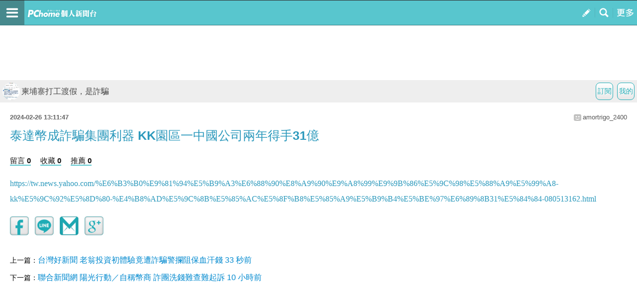

--- FILE ---
content_type: text/html; charset=utf-8
request_url: https://mypaper.m.pchome.com.tw/amortrigo_2400/post/1381761366
body_size: 11731
content:
<!doctype html>
<html class="sb-scroll-lock">
<head>
<!-- Google Tag Manager -->
<script>(function(w,d,s,l,i){w[l]=w[l]||[];w[l].push({'gtm.start':
new Date().getTime(),event:'gtm.js'});var f=d.getElementsByTagName(s)[0],
j=d.createElement(s),dl=l!='dataLayer'?'&l='+l:'';j.async=true;j.src=
'https://www.googletagmanager.com/gtm.js?id='+i+dl;f.parentNode.insertBefore(j,f);
})(window,document,'script','dataLayer','GTM-MN4SJZ4G');</script>
<!-- End Google Tag Manager -->

<script async src="https://pagead2.googlesyndication.com/pagead/js/adsbygoogle.js?client=ca-pub-1328697381140864" crossorigin="anonymous"></script>

<meta http-equiv="CACHE-CONTROL" content="NO-CACHE">
<meta http-equiv="PRAGMA" content="NO-CACHE">
<meta http-equiv="Content-Type" content="text/html; charset=utf-8">
<meta name="viewport" content="width=device-width, initial-scale=1.0, minimum-scale=1.0, maximum-scale=1.0, user-scalable=no">
<meta name="apple-mobile-web-app-capable" content="yes">
<meta name="description" content="操作簡單，最容易上手的部落格，擁有豐富多樣的精彩文章。在這兒不但可以盡情創造個人的專屬天地，體貼的互動機制還能幫你找到同好，享受與他人交流的樂趣。">
<link rel="canonical" href="https://mypaper.pchome.com.tw/amortrigo_2400/post/1381761366">
<link rel="alternate" href="https://mypaper.m.pchome.com.tw/amortrigo_2400/post/1381761366">
<meta name="description" content="泰達幣成詐騙集團利器 KK園區一中國公司兩年得手31億＠柬埔寨打工渡假，是詐騙">
<title>泰達幣成詐騙集團利器 KK園區一中國公司兩年得手31億＠柬埔寨打工渡假，是詐騙 - PChome Online 個人新聞台</title>
<link rel="apple-touch-icon" href="http://www.pchome.com.tw/favicon.ico">
<script type="text/javascript" src="/SW/js/touch.js"></script>
    <!-- news topbar, menuR, content css 開始 -->
<link rel="stylesheet" type="text/css" href="/css/menu_blog.css?v=20181225a">
<link rel="stylesheet" type="text/css" href="/css/mblog_2014.css?v=20210323">
    <!-- news topbar, menuR, container css 結束 -->
<!-- Mobile AD CSS-->
    <!-- jQuery -->
    <script language="javascript" src="/website/js/jquery-3.7.1.min.js"></script>
<!-- 怪怪的-->
<script type="text/javascript">jQuery.noConflict();</script>
<script language="javascript" src="/website/js/prototype.js"></script>
<script type="text/javascript" src="/website/js/sta_function_click.js"></script>
<script type="text/javascript" src="/js/all_func.js"></script>
<script type="text/javascript" src="https://cdn.jsdelivr.net/npm/lozad/dist/lozad.min.js"></script><script language="javascript" src="/website/js/func.js"></script>
<script language="javascript" src="https://apis.pchome.com.tw/js/overlay_ad.js"></script><script language="javascript" src="https://apis.pchome.com.tw/js/ctrl_ad.js"></script><script language="javascript" src="/website/js/station.js"></script>

<script>
var readmore_flag=false;
// for ttimes form JS 被寫死
// so 另闢 form 再把 form data 綁入 ttimes 的 add_form_data 區塊
jQuery( document ).ready(function( $ ) {

    $(document).ready(function() {
        $('a').on( "click", function() {
            if($(this).data('item') != undefined)
            {
                event_category = $(this).data('item');
            }else{
                event_category = 'a_tag_'. $(this).text();
            }

            // GTM 自訂事件
            dataLayer.push({
            event: "user_click",
            click_site: "/post.htm",
            click_label: event_category
            });
        });
    });


    send_js_pv({"web_url":"/amortrigo_2400","type":"ch_m_post"});

    // resize img
    load_imgs();

    var _ans=0;
    $('.comentform.replybotm').click(function(e){

        _ans=$(this).index();

        $( ".comentreply" ).animate({
            height: "show"
        }, 700, function() {
        });

        $(this).removeClass('replybotm');
    });

    $('.readmorebtn-4o button').click(function(e){
        _ans=$(this).index();
        readmore();
    });

    $('.reply').on('click', function(){
        readmore();
    });

    function readmore()
    {
        if(readmore_flag) return;

        $('.readreleasewp').addClass('opn');
        $('.readmorebtn-4o').addClass('rdmornone');

        $('.comentform.replybotm').show();
        readmore_flag=true;
    }

    // --- FB_BAR ---//
    $('.closeBtn').on('click', function(){
        Set_FB_Page_PR_Cookie();
        $('.footerPR_wrapper').hide();
    });

    $('.link-img-wrapper').on('click', function(){
        Set_FB_Page_PR_Cookie();
        $(this).attr("href","https://m.facebook.com/pcmypaper");
    });
    // --- FB_BAR  ---//
});

jQuery( document ).load(function(){

});


function Set_FB_Page_PR_Cookie(  )
{
    expire_days = 1; // 過期日期(天)
    var d = new Date();
    d.setTime(d.getTime() + (expire_days * 24 * 60 * 60 * 1000));
    var expires = "expires=" + d.toGMTString();
    document.cookie = "FB_Page_PR_Flag=1" + "; " + expires + ';path=/';
     //alert(document.cookie)
     //console.log(document.cookie);
}

function send_js_pv( json_arg )
{
    jQuery.ajax({
        type: "POST",
        data: {
            "type":json_arg.type,
            "web_url": json_arg.web_url
        },
        url: "/pv.php",
        success: function(msg){
            //console.log(msg);
        }
    });
}


function load_imgs(){
  var imgs = jQuery('.innertext').find("img");
  var embed = jQuery('.innertext').find("embed");

  var max_width = jQuery("body").width()-30;
  for (var i=0;i < embed.length;i++)
  {
    var w = embed[i].width;
    var h = embed[i].height;

    if (w > max_width){
      embed[i].width = max_width;
      embed[i].height = h*max_width/w;
    }
  }

  imgs.each(function( i )
  {
    var that = jQuery(this);
    that.removeAttr('height');
    that.removeAttr('width');

    var w = that.width();
    var h = that.height();

    var max_width = jQuery("body").width()-30;
    if(w > max_width)
    {
        // CSS maxWidth
        that.css("maxWidth", max_width + 'px');

        var new_height = h*max_width/w;
        that.css("height", new_height );
    }
  });
}
</script>
<script type="text/javascript" src="/fancybox/jquery.fancybox-1.3.4_patch.js"></script>
<link href="/fancybox/jquery.fancybox-1.3.4.css" rel="stylesheet" type="text/css" media="screen"/>
</head>
<body>
<!-- Google Tag Manager (noscript) -->
<noscript><iframe src="https://www.googletagmanager.com/ns.html?id=GTM-MN4SJZ4G"
height="0" width="0" style="display:none;visibility:hidden"></iframe></noscript>
<!-- End Google Tag Manager (noscript) --><div id="pop-adult18" href="/pop_adult18.htm"></div>
<div id='fb-root'></div>
<script src='https://connect.facebook.net/en_US/all.js'></script>

<!-- topbar 開始 -->
<!-- topbar 開始 -->
<div class="global_topbar_wrapper sb-slide">
    <!-- topbar 內容 開始 -->
        <ul class="m_topbar">
            <li style="float:left;" class="btn_menuleft sb-toggle-left"></li>
            <li style="float:left;" class="m_topbarlogo">
                <div>
                    <!--<a href="http://www.pchome.com.tw" class="ui-link"></a>-->
                    <a href="/s?stay=1" class="fun_click ui-link" data-tagname="mobile_11"></a>
                </div>
            </li>
            <li style="float:right;" class="btn_menuright sb-toggle-right"></li>
            <li style="float:right;" class="btn_searchmag fun_click" onclick="togglesearchbar()" data-tagname="mobile_13"></li>
            <li style="float:right;" class="btn_publisartbtn">
                <a href="/panel/content_add" class="fun_click ui-link fun_click" data-tagname="mobile_12"></a>
            </li>
        </ul>
        <script type="text/javascript">
            function scrollToTop() {
                //var $body = (window.opera) ? (document.compatMode == 'CSS1Compat' ? jQuery('html') : jQuery('#m_container')) : $('html, #m_container');
                //$body.animate({
                var body = (window.opera) ? (document.compatMode == 'CSS1Compat' ? jQuery('html') : jQuery('body')) : jQuery('html, body');
                body.animate({
                    scrollTop: 0
                }, 600);
                return false;
            }

            function set_node_display(node_json_propty) {
                var obj_node = node_json_propty.node;
                var obj_show_flag = node_json_propty.show_flag;

                if (node_json_propty.show_flag) {
                    obj_node.show();
                } else {
                    obj_node.hide();
                }

                return;
            }
            // jQuery(document).ready(function() {
            // });
        </script>
    <!-- topbar 內容 結束 -->
</div>
<!-- topbar 結束 -->
<!-- topbar 結束 -->
<!-- footer 開始 -->
<script async src="https://pagead2.googlesyndication.com/pagead/js/adsbygoogle.js?client=ca-pub-1328697381140864" crossorigin="anonymous"></script>
  <!-- foot 結束 -->

<!-- FB_page_PR 開始 -->
<!-- FB_page_PR 結束 -->

<!-- content 開始 -->
<div id="sb-site">
<div class="global_content_wrapper">

    <!-- content 內容 開始 -->
    <div id="m_container">
    <!-- searchbar start -->

    <!--搜尋輸入框開始-->
    <style>
        .contsearchbar{box-sizing:border-box;height:auto;background-color:#f3f3f3;border-bottom:1px solid #d2d2d2;}
        .contsearchbar *{box-sizing:border-box;}
        .contsearchbar input{margin:0;padding:0;border:none;outline:none;display:block;background-color:transparent}
        .contsearchbar button{margin:0;padding:0;border:none;outline:none;display:block;background-color:transparent}
        .contsearchbar .wrap-search{padding:12px;}
        .contsearchbar .wrap-search .box-search{display:flex;width:100%;height:45px;border:1px solid #c6c6c6;border-radius:0px;overflow:hidden;}
        .contsearchbar .wrap-search .box-search input{width:100%;height:100%;padding:7px 12px;font-size:15px;color:#4a4a4a;background-color:#fff;}
        .contsearchbar .wrap-search .box-search input::placeholder{color:#4a4a4a;}
        .contsearchbar .wrap-search .box-search button.search_icon{display:flex;align-items:center;justify-content:center;width:44px;height:100%;padding:0;background-color:#c4c4c4;cursor:pointer;}
        .contsearchbar .wrap-search .box-search button.search_icon:hover{background-color:#008ae0;}
        .contsearchbar .wrap-search .box-search button.search_icon i{display:block;width:44px;height:44px;background-size:36.363637%;background-repeat:no-repeat;background-position:center;}
        .contsearchbar .wrap-search .box-search button.search_icon i{background-image:url("data:image/svg+xml;charset=utf-8,%3Csvg xmlns='http://www.w3.org/2000/svg' viewBox='0 0 16 16' width='16' height='16'%3E%3Cpath fill='%23FFF' d='M14.5 13.3L11 9.7c1.7-2.4 1.4-5.8-.6-7.9C9.2.7 7.7 0 6.1 0 4 0 2 1.1.9 2.9c-1.2 2-1.2 4.5 0 6.5 1.1 1.8 3 2.9 5.1 2.9 1.3 0 2.5-.4 3.5-1.1l3.5 3.6c.2.2.5.2.7 0l.7-.7c.3-.3.3-.6.1-.8zm-8.4-3.1C5 10.2 4 9.8 3.2 9c-1.6-1.6-1.6-4.2 0-5.8 1.5-1.6 4-1.6 5.6-.1l.1.1c1.6 1.6 1.6 4.2 0 5.8-.8.8-1.8 1.2-2.8 1.2z'/%3E%3C/svg%3E");}
        .contsearchbar .wrap-search .box-info{display:flex;flex-direction:column;justify-content:space-between;font-size:12px;color:#6c6c6c;height:auto;}
        .contsearchbar .wrap-search .box-info span{display:flex;align-items:center;padding-top:8px;}
        .contsearchbar .wrap-search .box-info b{margin-right:5px;}
        .contsearchbar .wrap-search .box-info span a{display:inline-flex;align-items:center;padding-left:10px;color:inherit}
        .contsearchbar .wrap-search .box-info span a:before{content:"";border-left:1px solid #6c6c6c;height:13px;padding-left:10px}
        .contsearchbar .wrap-search .box-info span a:first-child:before{display:none}
        .contsearchbar .wrap-search .box-info span a.active{color:#53C0C8}
        .contsearchbar .wrap-search .box-info span a.active:after{content:"▼";}
    </style>
    <!-- 關掉預設的searchbar 將ID 挪到這邊 -->
    <div id="m_searchbar" class="contsearchbar" style="display:none">
        <div class="wrap-search">
            <!--search bar-->
            <form action="/search_mypaper/" method="POST">
                <div class="box-search">
                    <input value="" type="search" autocomplete="off" autocorrect="off" autocapitalize="off" required id="ssearch" name="keyword" placeholder="搜尋文章">
                    <button type="submit" name="submit" value="找文章" class="search_icon" id="ssubmit" data-key="list_search"><i></i></button>
                </div>
            </form>
            <!--quantity-->
            <div class="box-info" style="display:none">
            <span class="quantity">約有<b id="rs_total"></b>筆搜尋結果</span>
            <!--filter-->
            <span id="order_bar">排序依據：</span>
            </div>

        </div>
    </div>

    <script type="text/javascript">
    function togglesearchbar()
    {
        scrollToTop();
        if (jQuery("#m_searchbar").is(":hidden")) {
            jQuery("#m_searchbar").slideDown("fast");
        } else {
            jQuery("#m_searchbar").slideUp("fast");
        }
    }

    jQuery(document).ready(function() {
        // jQuery(".search_icon").click(function() {
        //     if (jQuery("#ssearch").val() == "") {
        //         if (confirm("是否前往文章搜尋?")) {
        //             location.href = "http://search.pchome.com.tw/";
        //         }
        //     } else {
        //         location.href = "http://search.m.pchome.com.tw/search.html?ac=&q=" + encodeURI(jQuery("#ssearch").val()) + "&ac=&ch=mypaper%2Cstation%2Cmypaperst";
        //     }
        // });

        jQuery("#ssearch").on("keyup", function() {
            if (event.keyCode == 13)
            {

            }
        //
        //    if (jQuery("#ssearch").val() == "") {
        //        if (confirm("是否前往找東西搜尋?")) {
        //            location.href = "http://search.m.pchome.com.tw/";
        //        }
        //    } else {
        //        location.href = "http://search.m.pchome.com.tw/search.html?ac=&q=" + encodeURI(jQuery("#ssearch").val()) + "&ac=&ch=mypaper%2Cstation%2Cmypaperst";
        //    }
        });

    });
</script>
<!--搜尋輸入框結束-->
        <!-- searchbar end -->

        <div id="MainSet">

        <center style="padding:3px">
        <script language="javascript">
        pad_width=300;
        pad_height=100;
        pad_customerId="PFBC20190424002";
        pad_positionId="PFBP201906270004C";
        </script>
        <script id="pcadscript" language="javascript" src="https://kdpic.pchome.com.tw/img/js/xpcadshow.js"></script>
        </center>
            <div id="cont" class="content">
            <!--cont topbar start-->
            
  <div class="bmtop">
  <ul class="sorcutbtn">
  <li><a href="/panel/station_add" data-ajax="false" class="fun_click" data-tagname="mobile_16"><b class="btnbgwtg">我的</b></a></li>
  <li><a href="https://member.pchome.com.tw/login.html?ref=http%3A%2F%2Fmypaper.m.pchome.com.tw%2Famortrigo_2400%2Fpost%2F1381761366"><b class="btnbgwtg">訂閱</b></a></li>  </ul>
  <h1 class="blgnam"><a href="/amortrigo_2400/" class="fun_click" data-tagname="mobile_14"><b class="blgpic"><img src="/show/station/amortrigo_2400/"></b>柬埔寨打工渡假，是詐騙</a></h1>  </div>
            <!--cont topbar end-->

<!-- CONTENT START -->
<!-- readreleasewp start -->
<div class="readreleasewp">
    <div class="intautr">
      <span>2024-02-26 13:11:47</span><a href="/amortrigo_2400/">amortrigo_2400</a><b></b>
    </div>
    <div class="innertext">
      <h1>泰達幣成詐騙集團利器 KK園區一中國公司兩年得手31億</h1>
        <div class="atctoolbx2">
            
            <a href="#to_reply" data-ajax="false" data-role="button" class="fun_click reply" data-tagname="mobile_18">留言 0</a>
            <a href="javascript:collect_add('amortrigo_2400','1381761366','','mobile');" data-ajax="false" data-role="button" class="fun_click" data-tagname="mobile_19">收藏 0</a>
            <a href="javascript:recommend_add('amortrigo_2400','1381761366','','mobile');" data-ajax="false" data-role="button" class="fun_click" data-tagname="mobile_20">推薦 0</a>
            </div>
      <div class="plg">
          <p><span style="font-family: verdana; font-size: 12pt;"><a href="https://tw.news.yahoo.com/%E6%B3%B0%E9%81%94%E5%B9%A3%E6%88%90%E8%A9%90%E9%A8%99%E9%9B%86%E5%9C%98%E5%88%A9%E5%99%A8-kk%E5%9C%92%E5%8D%80-%E4%B8%AD%E5%9C%8B%E5%85%AC%E5%8F%B8%E5%85%A9%E5%B9%B4%E5%BE%97%E6%89%8B31%E5%84%84-080513162.html">https://tw.news.yahoo.com/%E6%B3%B0%E9%81%94%E5%B9%A3%E6%88%90%E8%A9%90%E9%A8%99%E9%9B%86%E5%9C%98%E5%88%A9%E5%99%A8-kk%E5%9C%92%E5%8D%80-%E4%B8%AD%E5%9C%8B%E5%85%AC%E5%8F%B8%E5%85%A9%E5%B9%B4%E5%BE%97%E6%89%8B31%E5%84%84-080513162.html</a></span></p></div>

</div>

<ul class="sharebtnarea">
    <li><a href="javascript:void(0)"><span class="kazabtn"></span></a></li>
    <li><a href="javascript:void(0)"><span class="fasbukbtn"></span></a></li>
    <li><a href="javascript:void(0)"><span class="linebtn"></span></a></li>
    <li><a href="javascript:void(0)"><span class="emailbtn"></span></a></li>
    <li><a href="javascript:void(0)"><span class="gugplsbtn"></span></a></li>
</ul>
<script>

var article_arg = {"title":"\u6cf0\u9054\u5e63\u6210\u8a50\u9a19\u96c6\u5718\u5229\u5668 KK\u5712\u5340\u4e00\u4e2d\u570b\u516c\u53f8\u5169\u5e74\u5f97\u624b31\u5104 - PChome Online \u500b\u4eba\u65b0\u805e\u53f0","img":false,"link":"http:\/\/mypaper.m.pchome.com.tw\/amortrigo_2400\/post\/1381761366","desc":"https:\/\/tw.news.yahoo.com\/%E6%B3%B0%E9%81%94%E5%B9%A3%E6%88%90%E8%A9%90%E9%A8%99%E9%9B%86%E5%9C%98%E5%88%A9%E5%99%A8-kk%..."};


var fb_feed = function(article_arg){
    FB.ui({
        method: 'feed',
        name: article_arg.title +' - PChome Online 個人新聞台',
        link: article_arg.link,
        picture: article_arg.img,
        caption: article_arg.link,
        description: article_arg.desc
    }, function(response){
        if(response && response.post_id){
            //alert('Post was published.');
        }else{
            //alert('Post was not published.');
        }
    })
};
var email_feed = function(article_arg){
    window.location.href = 'mailto:?subject='+ encodeURIComponent(article_arg.title) +'&body='+encodeURIComponent(article_arg.link);
};
var gplus_feed = function(article_arg){
    window.open('https://plus.google.com/share?url='+ encodeURIComponent(article_arg.link), '', 'menubar=no,toolbar=no,resizable=yes,scrollbars=yes,height=490,width=490');
};
var line_feed = function(article_arg){
    window.open('http://line.naver.jp/R/msg/text/?'+ encodeURIComponent(article_arg.title) +' '+ encodeURIComponent(article_arg.link), '', 'menubar=no,toolbar=no,resizable=yes,scrollbars=yes,height=80,width=1120');
};
var kaza_feed = function(article_arg){
    //var e = document.createElement('script');
    //e.setAttribute('type', 'text/javascript');
    //e.setAttribute('charset', 'UTF-8');
    //e.setAttribute('id', 'kait_script');
    //e.setAttribute('src', 'http://kaza.pchome.com.tw/js/kait.js?r='+Math.random()*99999999);
    //document.body.appendChild(e);
    window.open('http://kaza.pchome.com.tw/post_url.htm?img='+ (article_arg.img ? encodeURIComponent(article_arg.img) : 'http://mypaper.pchome.com.tw/show/article/logo') +'&ref_url='+ encodeURIComponent(article_arg.link), '', 'menubar=no,toolbar=no,resizable=yes,scrollbars=yes,height=340,width=620');
};

var recomd_feed = function(article_arg){

};
var shareFB = {
    'kazabtn' : kaza_feed,
    'fasbukbtn'   : fb_feed,
    'linebtn' : line_feed,
    'emailbtn': email_feed,
    'gugplsbtn': gplus_feed,
    'recomdbtn': recomd_feed
};

var article_id =1381761366;

    jQuery("#pop-adult18").fancybox({
        'showCloseButton'   : false,
        'autoDimensions'    : true,
        'hideOnOverlayClick': false,
        'overlayOpacity'    : 0.99,
        'padding'           : 0,
        'margin'            : 0,
        'overlayColor'      : '#000000',
    });

jQuery( document ).ready(function( $ ) {

FB.init({
appId : "768141693221775",
xfbml : true,
version : 'v2.0'
});


    if( jQuery('.plg').has("img").length <1 ){
      jQuery('.kazabtn').hide();

    }

    jQuery('ul.sharebtnarea li span').on('click', function(){

//        //cpv_type = $(this).data('key');
//        //jQuery.ajax({
//        //    type: 'POST',
//        //    data: {'type': cpv_type},
//        //    url: '/m/pv.php',
//        //    success: function(msg){}
//        //});
//        shareFB[$(this).attr('class')](article_arg);
//

        shareFB[$(this).attr('class')](article_arg);
    });


    jQuery(':input').on('focus', function(){
      jQuery(".ftrpage").hide();
    });

    jQuery(':input').on('blur', function(){
      jQuery(".ftrpage").show();
    });

    ////// 站長回應 Start
    jQuery('.edrpybtn').on('click', function(){
      var this_rid = jQuery(this).attr("data-rid");
      //class="edrpybtn" data-rid="'. $rv['rid'] .'"
      jQuery('#' + this_rid).show();
    });

    jQuery('.delbtn').on('click', function(){
      var this_rid = jQuery(this).attr("data-rid");
      //class="edrpybtn" data-rid="'. $rv['rid'] .'"
      jQuery('#' + this_rid).hide();
    });

    jQuery('.submitbtn').on('click', function(){

      var this_obj = jQuery(this);
      var this_rid = this_obj.attr("data-rid");
      var s_content= jQuery('#s_content_' + this_rid).val();

      // 回應內容長度
      if (s_content.length > 2000){
          alert('內容請在2000個字以內，目前' + s_content.length + '個字');
          jQuery('#s_content_' + this_rid).focus();
          return false;
      }

      jQuery("#tt3_time").val(Date.now());
      jQuery("#tt3_rid").val(this_obj.attr("data-rid"));
      jQuery("#tt3_rsid").val(this_obj.attr("data-rsid"));
      jQuery("#tt3_s_content").val(s_content);

      jQuery("#tt3").attr('action', '/website/station/action/reply_reply.php');

      jQuery("#tt3").submit();

    });
    ////// 站長回應 End
});
</script>

<div class="atc_prenext">
    <p>上一篇：<a href="/amortrigo_2400/post/1381761365">台灣好新聞 老翁投資初體驗竟遭詐騙警攔阻保血汗錢 33 秒前</a></p>    <p>下一篇：<a href="/amortrigo_2400/post/1381761381">聯合新聞網 陽光行動／自稱幣商 詐團洗錢難查難起訴 10 小時前</a></p></div>


<!--PChome聯播網 AD300100 START-->
<center class="pcadcenterbx adm_displaynone">
<script language="javascript">
pad_width=300;
pad_height=100;
pad_customerId="PFBC20190424002";
pad_positionId="PFBP201906270004C";
</script>
<script id="pcadscript" language="javascript" src="https://kdpic.pchome.com.tw/img/js/xpcadshow.js"></script>
</center>
<!--PChome聯播網 AD300100 END-->

<!--留言 replybx start-->
<form name="ttimes" id="ttimes" method="post">
    <a name="to_reply" id="#to_reply"></a>
    <input type="hidden" id="email" name="email" value="" />
    <input type="hidden" id="url" name="url" value="" />
    <input type="hidden" name="mypaper_id" id="mypaper_id" value="amortrigo_2400">
    <input type="hidden" name="mypaper_sid" id="mypaper_sid" value="">
    <input type="hidden" id="aid" name="aid" value="1381761366" />
    <input type="hidden" name="from_side" id="from_side" value="station" />
    <input type="hidden" name="single_aid" id="single_aid" value="1381761366">

            <div class="comentform replybotm" style="display:none"><b>我要回應</b></div>
        
<div class="comentreply" id="replybx" style="display:none">

                                <!-- 我要回應 -->
                                <div class="comentform"><input id="nickname" name="nickname"  type="text" value=""  class="replyname" placeholder="請輸入暱稱"></div>
                                <div class="comentform"><textarea class="replytxt" name="s_content" id="s_content"></textarea></div>
                                
                                    <div class="comentform">
                                    <b>悄悄話:</b>
                                    <input type="radio" name="reply_status" value="1" checked="checked">否
                                    <input type="radio" name="reply_status" value="0">是 (若未登入"個人新聞台帳號"則看不到回覆唷!)
                                    </div>
                                    <!-- 我要回應 -->
                              <div id="comments-form">
                                <center>
                                  <div id="Gcode_Space">

                                  <input type="hidden" name="Auth_Code" id="Auth_Code" value="">
<input type="hidden" name="authRandcode" id="authRandcode" value="4QKVysvZwtmH5hseeeZudw=="/>
<input type="hidden" name="authAddr" id="authAddr" value="34.80.86.46" />
<table border="0" cellpadding="0" cellspacing="0">
<tr bgcolor="#FFFFFF">
<tr><td valign="top" nowrap="nowrap"><span class="t13">請輸入圖片中算式的結果(可能為0)&nbsp;</span>
<input type="text" name="authRandnum" id="authRandnum" size="20" /></td></tr>
</table><table>
<tr><td></td></tr>
<tr>
<td align="center" colspan="6">
<img src="https://gcode.pchome.com.tw/gs/image?rand=J7t2kMUwiX4NbH9Jrc3vdg%3D%3D" />
</td>
</tr>
</table>

                                  </div>
                                </center>
                              </div>

                              <a class="replysubmit" onClick="javascript:reset_gcode('Gcode_Space')">換驗證碼</a>
                              <a class="replysubmit" id="set_reply" name="confirm" onclick="javascript:reply();">我要回應</a>
                        </div>
</form>
<!--留言 replybx end-->
                <!-- loop start -->
                                <!-- loop end -->

    <div class="listlast">
    </div>

<!-- 展開文章 btn START -->
<div class="readmorebtn-4o">
    <button>繼續閱讀 <b></b></button>
</div>
<!-- 展開文章 btn END -->
</div><!--readreleasewp END-->



<form name="tt3" id="tt3" method="post">
    <input type="hidden" name="mypaper_id" id="mypaper_id" value="amortrigo_2400">
    <input type="hidden" name="mypaper_sid" id="mypaper_sid" value="">
    <input type="hidden" id="aid" name="aid" value="1381761366" />

<input type="hidden" name="time" id="tt3_time" value="">
<input type="hidden" name="rid" id="tt3_rid" value="">
<input type="hidden" name="rsid" id="tt3_rsid" value="">
<input type="hidden" name="s_content" id="tt3_s_content" value="">
<input type="hidden" name="page_type" id="page_type" value="">
</form>

<!--文章推薦 START-->
<div class="artcommd">
<h3 class="tittxt">你可能感興趣的文章</h3>


<div class="atcblk">
    <a href="/amortrigo_2400/post/1382295278" class="ui-link">

    <h2>台灣旅客阿布達比機場遭武裝警察帶走 外交部：釐清案情提供協助</h2>
    <p>https://tw.news.yahoo.com/%E5%8F%B0%E7%81%A3%E6%97%85%E5%AE%A2%E9%98%BF%E5%B8%83%E9%81%94%E6%AF%94%E6%A9%9F%E5%A0%B4%E9%81%A</p>
    <b class="date_gray">19 小時前</b>
    </a>
</div>
        
<div class="atcblk">
    <a href="/chris1953/post/1382295627" class="ui-link">

    <h2>是寄語白雲 也是離情 2025-02-09</h2>
    <p>


是寄語白雲 也是離情 2025-02-09https://chrischao421953.pixnet.net/blog/post/577451348

</p>
    <b class="date_gray">2 小時前</b>
    </a>
</div>
        
<div class="atcblk">
    <a href="/bearroom06/post/1382295314" class="ui-link">
<div class="picar"><b class="tbcl"><img src="/show/portal/sw_S1382295314"></b></div>
    <h2>….</h2>
    <p>  &nbsp;
⋯⋯
。

前天登不了這兒的後台是寫日記。
這是我第三次遇到這樣的狀況。
後來有回報這兒的客服，但我好像給錯mail。</p>
    <b class="date_gray">18 小時前</b>
    </a>
</div>
        
<div class="atcblk">
    <a href="/amortrigo_2400/post/1382295306" class="ui-link">
<div class="picar"><b class="tbcl"><img src="/show/portal/sw_S1382295306"></b></div>
    <h2>堅決不認錯！柬埔寨太子集團再發聲明　稱美國：為沒收財產找理由</h2>
    <p>
https://www.nownews.com/news/6754038?utm_source=NaturalLink&amp;utm_medium=Yahoo&amp;utm_campaign=20251126</p>
    <b class="date_gray">18 小時前</b>
    </a>
</div>
        
<div class="atcblk">
    <a href="/bu9650/post/1382295340" class="ui-link">

    <h2>2025.4.3，第77尊、第78尊素食神「雙禔大帝」、「雙王大帝」降臨寶島台灣（68）</h2>
    <p>2025.4.3，第77尊、第78尊素食神「雙禔大帝」、「雙王大帝」降臨寶島台灣（68）
























</p>
    <b class="date_gray">16 小時前</b>
    </a>
</div>
        </div>
<!--文章推薦 END-->



<!-- CONTENT END -->
        </div>
        </div>
    </div>
    <!-- content 內容 結束 -->
</div><!-- global_content_wrapper-->
</div><!-- id=sb-site-->
<!-- content 結束 -->


<!-- slide 左右選單開始 -->
<script type="text/javascript">

    (function ($) {
        $(document).ready(function(){
            jQuery('#s_in1_1,#s_out').hide();
            var you = getCookie('id_pchome');
            var stock_id = getCookie('stock_id');
            if (you){
                //$('.global_menuL_usrid').append(you);
                //$('.user_id').append(you);
                jQuery('#s_out').show();
            }
            else if(stock_id){
                //$('.global_menuL_usrid').append(stock_id);
                //$('.user_id').append(you);
                jQuery('#s_out').show();
            }else{
                jQuery('#s_in1_1').show();
            }
        });
    })(jQuery);


    function getCookie(c_name){
        var i, x, y,
        ARRcookies = document.cookie.split(";");
        for (i = 0; i < ARRcookies.length; i++) {
            x = ARRcookies[i].substr(0,ARRcookies[i].indexOf("="));
            y = ARRcookies[i].substr(ARRcookies[i].indexOf("=")+1);
            x = x.replace(/^\s+|\s+$/g,"");
            if (x == c_name) return unescape(y);
        }
    }
</script>
<!-- NEW -->
    <!--左選單 開始-->
    <div class="sb-slidebar sb-left sb-momentum-scrolling">
        <!--左選單內容開始-->
        <link rel="stylesheet" href="https://fonts.googleapis.com/earlyaccess/notosanstc.css">
        <link rel="stylesheet" href="https://apis.pchome.com.tw/apps/swMenuV1.0/htdocs/public/css/style.min.css">
        <div class="menupage">
            <!-- 目錄按鈕 -->
            <div class="menu-box btn txt-table" id="s_in1_1" style="display:none">
                <a class="txt-cell" href="https://member.pchome.com.tw/login.html?ref=http%3A%2F%2Fmypaper.m.pchome.com.tw%2Famortrigo_2400%2Fpost%2F1381761366">登入</a>
                <a class="txt-cell" href="https://member.pchome.com.tw/apply.html"><span>註冊</span></a>
            </div>
            <!-- 目錄連結 -->
            <div class="menu-box list txt-table txt-left p-lr20 p-t20">
                <div class="txt-cell txt-top b-b1 p-b40">
                    <span><a href="https://www.m.pchome.com.tw/">PChome首頁</a></span>
                    <span><a href="https://shopping.pchome.com.tw">線上購物</a></span>
                    <span><a href="https://24h.m.pchome.com.tw">24h購物</a></span>
                    <span><a href="https://24h.pchome.com.tw/books/">書店</a></span>
                    <span><a href="http://www.ruten.com.tw/">露天拍賣</a></span>
                    <span><a href="https://www.pchomeec.tw/sites/overseasgoods">比比昂代購</a></span>
                </div>
                <div class="txt-cell txt-top b-b1 p-b40 p-l20">
                <span><a href="http://news.pchome.com.tw/">新聞</a> / <a href="http://news.pchome.com.tw/weather/">氣象</a></span>
                    <span><a href="https://pchome.megatime.com.tw/">股市</a></span>
                    <span><a href="http://mypaper.pchome.com.tw/">個人新聞台</a></span>
                    <span><a href="http://show.pchome.com.tw/">廣告刊登</a></span>
                    <span><a href="http://show.pchome.com.tw/pfb/index.html">加入聯播網</a></span>
                    <span><a href="https://global.pchome.com.tw">全球購物</a></span>
                </div>
            </div>
            <div class="menu-box list txt-table txt-left p-lr20 p-t20">
                <div class="txt-cell txt-top b-b1 p-b40">
                    <span><a href="http://www.rakuya.com.tw/">買賣租屋</a></span>
                    <span><a href="https://www.pchomepay.com.tw/">支付連</a></span>
                    <span><a href="https://www.interpay.com.tw/">國際連</a></span>
                    <span><a href="https://www.piapp.com.tw">Pi 拍錢包</a></span>
                    <span><a href="https://pchometravel.com/">旅遊</a></span>
                    <span><a href="http://faq.pchome.com.tw/service/user_reply.html?c_nickname=member">服務中心</a></span>
                </div>
                <div class="txt-cell txt-top b-b1 p-b40 p-l20">
                    <span><a href="http://car.pchome.com.tw/">買車</a></span>
                    <span><a href="http://travel.pchome.com.tw/">旅行團</a></span>
                    <span><a href="http://car.pchome.com.tw/active/2020tmnewa/hrv/?utm_source=index&utm_medium=index_menubar">汽車險推薦</a></span>
                    <span><a href="https://apis.pchome.com.tw/mj/">線上麻將</a></span>
                    <span><a href="http://news.pchome.com.tw/magazine/">雜誌</a></span>
                    <span><a href="http://news.pchome.com.tw/constellation.php?mode=sign&type=day&sign_id=1">星座命理</a></span>
                    <span><a href="http://member.pchome.com.tw/">會員中心</a></span>
                </div>
            </div>
            <div class="menu-box list txt-table txt-left p-lr20 p-t20">
                <div class="txt-cell txt-top b-b1 p-b40">
                    <span><a href="http://sms.pchome.com.tw/">一元簡訊</a></span>
                    <span><a href="http://live.pchome.com.tw/">直播達人</a></span>
                    <span><a href="https://pchome-ssl.cloudmax.com.tw/">數位憑證</a></span>
                    <span><a href="http://office-sms.pchome.com.tw/index.html">企業簡訊</a></span>
                </div>
                <div class="txt-cell txt-top b-b1 p-b40 p-l20">
                    <span><a href="http://myname.pchome.com.tw/">買網址</a></span>
                    <span><a href="http://webhosting.pchome.com.tw/">虛擬主機</a></span>
                    <span><a href="http://webhosting.pchome.com.tw/activity/officemail/index.html">企業郵件</a></span>
                </div>
            </div>
            <div class="menu-box list txt-table txt-left p-lr20 p-t20"  id="s_out" style="display:none">
                <div class="txt-cell txt-top p-b40">
                    <span><a class="txt-cell" href="https://member.pchome.com.tw/logout.html?ref=http%3A%2F%2Fmypaper.pchome.com.tw%2F">登出</a></span>
                </div>
                <div class="txt-cell txt-top p-b40 p-l20">
                </div>
            </div>
            <!-- 頁尾 -->
            <div class="wrap footer">
                <!-- 版權宣告 -->
                <div class="copyright-box txt-center b-t1">
                    <div class="copyright-logo">
                        <a class="txt-inlineblock" data-icon="PChome" href="https://www.pchome.com.tw" target="_blank"></a>
                    </div>
                                        <div class="copyright-link">
                        <a href="http://show.pchome.com.tw/">廣告刊登</a>
                        <a href="http://faq.pchome.com.tw/faq_solution.html?q_id=16&c_nickname=member&f_id=4">隱私權聲明</a>
                    </div>
                    <div class="copyright-link">
                        <a href="https://cpc.ey.gov.tw/">消費者保護</a>
                        <a href="http://member.pchome.com.tw/child.html">兒童網路安全</a>
                    </div>
                    <div class="copyright-link">
                        <a href="https://corp.pchome.tw/">About PChome</a>
                        <a href="https://corp.pchome.tw/investor-relations/contact/">投資人聯絡</a>
                        <a href="https://corp.pchome.tw/hire">徵才</a>
                    </div>
                    <div class="copyright-text b-t1"><a href="https://www.pchome.com.tw/copyright.html">著作權保護</a>｜網路家庭版權所有、轉載必究<span> ‧Copyright PChome Online </span><p>PChome Online and PChome are trademarks of PChome Online Inc.</p></div>
                </div>
            </div>
        </div>
        <!--左選單內容結束-->
    </div>
    <!--左選單 結束-->

<!-- trigger 開始-->
<script type="text/javascript">
(function($) {
    $(document).ready(function() {
        $.slidebars({
            scrollLock: true
        });
    });
}) (jQuery);
</script>
<!-- trigger 結束-->
<link href="https://apis.pchome.com.tw/apps/swMenuV1.0/htdocs/mypaper/global/global_frame.css?t=20160816144836" rel="stylesheet" type="text/css">
<link href="https://apis.pchome.com.tw/apps/swMenuV1.0/htdocs/mypaper/global/global_menuL.css?t=20170406110000" rel="stylesheet" type="text/css">
<link href="https://apis.pchome.com.tw/apps/swMenuV1.0/htdocs/mypaper/global/global_reset.css?t=20160114103954" rel="stylesheet" type="text/css">
<link href="https://apis.pchome.com.tw/apps/swMenuV1.0/htdocs/mypaper/slidebars/slidebars.css?t=20160302111614" rel="stylesheet" type="text/css">
<script language="javascript" src="https://apis.pchome.com.tw/apps/swMenuV1.0/htdocs/mypaper/slidebars/slidebars.js?t=20150507172557"></script>
<!--右選單 開始-->
<div class="sb-slidebar sb-right sb-momentum-scrolling">
    <!--右選單內容開始-->
    <div class="stock_menuR_wrapper">
        <div class="menu_style m_slidemenu">
            <ul>
                <li class="m_category blgchanl"><span><b></b>個人新聞台</span></li>
                <li><a href="/panel/content_add" data-ajax="false" class="ui-link"><em class="pubart"><i class="icon-pen"></i>快速發文</em></a></li>

                <li><a href="https://mypaper.m.pchome.com.tw/s/0" data-ajax="false" class="ui-link">最新文章</a></li>
                <li><a href="https://mypaper.m.pchome.com.tw/s/1" data-ajax="false" class="ui-link">心情雜記</a></li>
                <li><a href="https://mypaper.m.pchome.com.tw/s/4" data-ajax="false" class="ui-link">美食饗宴</a></li>
                <li><a href="https://mypaper.m.pchome.com.tw/s/2" data-ajax="false" class="ui-link">藝文欣賞</a></li>
                <li><a href="https://mypaper.m.pchome.com.tw/s/5" data-ajax="false" class="ui-link">旅遊玩家</a></li>
                <li><a href="https://mypaper.m.pchome.com.tw/s/3" data-ajax="false" class="ui-link">社會萬象</a></li>
                <li><a href="https://mypaper.m.pchome.com.tw/s/6" data-ajax="false" class="ui-link">影視娛樂</a></li>            </ul>
            <ul>
                <li class="m_category blgchanl"><span><b></b>我的站台</span></li>
                <li class="blgsite"><a href="https://member.pchome.com.tw/login.html?ref=http%3A%2F%2Fmypaper.m.pchome.com.tw%2Famortrigo_2400%2Fpost%2F1381761366" data-ajax="false" class="ui-link">登入</a></li>            </ul>
        </div>
    </div>
  <!--右選單內容結束-->
</div>
<!--右選單 結束-->
<!-- slide 結束 -->
<!-- 左右選單 結束 -->
<!-- slide 左右選單開始 -->
<script>
if(navigator.userAgent.match(/(iPad|iPhone).* OS 4/i) || navigator.userAgent.match(/(iPad|iPhone).* OS 3/i) || navigator.userAgent.match(/Microsoft Internet Explorer 6/)) document.getElementById('cont').className = "content_nofx";
</script>
<!--無敵霸-->
<script language="javascript">
    pad_width=414;
    pad_height=125;
    pad_customerId="PFBC20190424002";
    pad_positionId="PFBP202103040001S";
</script>
<script id="pcadscript" language="javascript" src="https://kdpic.pchome.com.tw/img/js/xpcadshow.js"></script>

</body>
</html>


--- FILE ---
content_type: text/html; charset=UTF-8
request_url: https://mypaper.m.pchome.com.tw/website/js/sta_function_click.js
body_size: 930
content:
/*
需使用 jquery 1.7 以上版本
用來獲得 新聞台各個 功能 link 的使用頻率
*/

jQuery.noConflict();

jQuery(function() {
    //前台 - 站台名稱
    jQuery("#pageheader h1").on("click", "a", function(event){
            st_function_clk( event , jQuery(this).attr("id") );
    });

    ////前台上方 banner [ 首頁 關於本站 留言板 文章地圖 ]
    //jQuery("ul.serviceList li").on("click", "a", function(event){
    //        st_function_clk( event , jQuery(this).attr("id") );
    //});

    //前台邊欄 - 加入好友,鼓勵本站 我的站台 新增文章 快速發文 管理後台 站台隨意逛
    jQuery("div.side div").on("click", "a", function(event){
            st_function_clk( event ,jQuery(this).attr("id") );
    });

    ////後台
    //埋左邊樹狀 click
    jQuery("#menu4outline span").on("click", "a", function(event){
            st_function_clk(  event ,jQuery(this).attr("id") );
    });

    //埋中間列表 click
    jQuery("div.w149l_se").on("click", "a", function(event){
            st_function_clk(  event ,jQuery(this).attr("id") );
    });

    //埋管理首頁上方tab[ 站台資訊 訪客列表 ... ] click
    jQuery("td.se_bt4").on("click", "a", function(event){
            st_function_clk(  event ,jQuery(this).attr("id") );
    });

    //埋管理首頁上方tab[ 站台資訊 訪客列表 ... ] click
    jQuery("td.se_bt4_2").on("click", "a", function(event){
            //alert( jQuery(this).attr("id") );
            st_function_clk(  event ,jQuery(this).attr("id") );
    });
});

function st_function_clk( event,fun_name ){

            if(fun_name==''){return;}

            if(top.window.location.href.match('.m.pchome.') )
            {
                var post_url ="/website/panel/station_fun_clk.php";
            }else{
                event.stopPropagation();//Stop click events from bubbling 停止觸發上層樹狀區塊的 click
                var post_url ="/panel/station_fun_clk.php";

            }

            jQuery.ajax({
                async: false,
//                async: true,
                type: "POST",
                data: {
                      "fun_name": fun_name,
                      "uniq_key" : fun_name
                },
                //url: "/panel/station_fun_clk.php",
                url: post_url,
                success: function(msg){

                    return;
                }
            });
}


function adimg_clk( event,adimg_no ){
            if(adimg_no==''){return;}

            if(top.window.location.href.match('.m.pchome.') )
            {
                var post_url ="/website/panel/station_fun_clk.php";
            }else{
                event.stopPropagation();//Stop click events from bubbling 停止觸發上層樹狀區塊的 click
                var post_url ="/panel/station_fun_clk.php";

            }

            jQuery.ajax({
                async: false,
//                async: true,
                type: "POST",
                data: {
                      "fun_name": "adimg",
                      "uniq_key" : adimg_no
                },
                url: post_url,
                success: function(msg){

                    return;
                }
            });
}

//Define jQuery Block
(function($) {
    //Define ready event
    $(function() {
        //2013-07-29 新 Rule
        // class name -> fun_click
        // data-tagname -> 區塊標籤
        jQuery(".fun_click").on("click", function(event){
                //alert( jQuery(this).attr("data-tagname") );
                st_function_clk(  event ,jQuery(this).attr("data-tagname") );
        });

        jQuery(".adimg_click").on("click", function(event){
                //alert( jQuery(this).attr("data-tagname") );
                adimg_clk(  event ,jQuery(this).attr("data-tagname") );
        });
    });
    //ready event Block End
})(jQuery);
//jQuery Block End

--- FILE ---
content_type: text/html; charset=UTF-8
request_url: https://mypaper.m.pchome.com.tw/website/js/station.js
body_size: 5846
content:
//台長前台 javascript

// 留言板 ##########################################################################################
// 訪客新增留言
function gb_add(){
    jQuery('#set_reply').attr("disabled", true);

    // 留言內容長度
    if (jQuery('#content').val().length > 2000){
        alert('內容請在2000個字以內，目前' + jQuery('#content').val().length + '個字');
        jQuery('#content').focus();
        reset_gcode('Gcode_Space');
        jQuery('#set_reply').attr("disabled", false);
        return false;
    }

    // 留言人禁止空白
    if( trim(jQuery('#nickname').val()) =='') {
        alert("留言人請勿空白");
        jQuery('#nickname').focus();
        reset_gcode('Gcode_Space');
        jQuery('#set_reply').attr("disabled", false);
        return false;
    }

    // 留言禁止空白
    if( trim(jQuery('#content').val()) =='') {
        alert("內容請勿空白");
        jQuery('#content').focus();
        reset_gcode('Gcode_Space');
        jQuery('#set_reply').attr("disabled", false);
        return false;
    }

    // gcode 驗證
    if(gcode_test("Gcode_Space") == 0){
        jQuery('#set_reply').attr("disabled", false);
        return false;
    }

    document.ttimes.action = '/station/action/gb_add.php';
    document.ttimes.submit();
    return;
}


//台長回應留言
function gb_reply(){
    jQuery('#admin_reply_button').attr("disabled", true);

    // 回應內容長度
    if (jQuery('#s_content').val().length > 2000){
        alert('內容請在2000個字以內，目前' + jQuery('#s_content').val().length + '個字');
        jQuery('#s_content').focus();
        jQuery('#admin_reply_button').attr("disabled", false);
        return false;
    }

    document.ttimes.action = '/station/action/gb_reply.php';
    document.ttimes.submit();
}

//刪除留言
function gb_del_single(mid, no){
    if(confirm('確定要刪除嗎?\n刪除之後無法救了喔！'))
    {
        jQuery.ajax({
            type: "POST",
            url: "/station/action/gb_del.php",
            data: {
                mypaper_id   : mid,
                time         : no
            }
        }).done(function(msg) {
            //console.log(msg);
            if ( msg == 'done'){
              window.location.reload();
            }else if(msg == 'no_power'){
              window.location.href='/oops.htm?type=station&code=no_power';
            }else if(msg == 'failure'){
              window.location.href='/oops.htm?type=api&code=a_01';
            }else{
              window.location.reload();
            }
        });
    }
}

//刪除留言
function gb_del(tar_obj){
    // 檢查核取
    var arr = document.getElementsByName(tar_obj);

    var sel = 0;
    for(var i = 0;i<arr.length;i++){
        if (arr[i].checked == true){
            sel++;
        }
    }

    if (sel == 0){
        alert('未勾選項目');
        return;
    }

    if(confirm('確定要刪除嗎?\n刪除之後無法救了喔！')){
        document.ttimes.action = '/station/action/gb_del.php';
        document.ttimes.submit();
    }
}

// 文章本體 ##########################################################################################

// 台長前台刪除文章
function del_content(){
    if(confirm('確定要刪除嗎?\n刪除之後無法救了喔！')){
        document.ttimes.action= "/panel/action/content_del.php";
        document.ttimes.submit();
    }
}

// 跳至編輯文章的頁面
function doedit(aid){
    document.ttimes.act.value ="edit";
    document.ttimes.action    ="/panel/article_edit";
    document.ttimes.single_aid.value = aid;
    document.ttimes.submit();
}

// 跳至編輯文章_tiny版
function doedit_tiny(aid){
    document.ttimes.act.value ="edit";
    document.ttimes.action    ="/panel/article_add_tiny";
    document.ttimes.single_aid.value = aid;
    document.ttimes.submit();
}

// 文章回應 ##########################################################################################
function reply() {
    jQuery.ajax({
        "type": "POST",
        "dataType": "json",
        "url": "/station/action/reply_add.php",
        "async": false, // 強制 同步
        "xhrFields": {
            withCredentials: true
        },
        "data": {
            "check_flag"  : 1
        }
    }).done(function(msg) {
        //console.log(msg);
        if ( msg.reply_permission == 0)
        {
            alert( msg.ckeck_msg );
            return;
        }
        reply_do();
    });
    ///
}

function reply_do()
{
    jQuery('#set_reply').attr("disabled", true);

    // 去頭尾空白
    jQuery('#nickname').val( trim(jQuery('#nickname').val()) );
    jQuery('#email').val( trim(jQuery('#email').val()) );
    jQuery('#s_content').val( trim(jQuery('#s_content').val()) );

    // 只對沒登入的進行  留言人、mail、url 檢查的部份
    if (jQuery('#mypaper_sid').val() == '')
    {
        // 檢查非空白的email
        if( jQuery('#email').val() !=''){
            var re = /^([a-zA-Z0-9_\.\-\+])+\@(([a-zA-Z0-9\-])+\.)+([a-zA-Z0-9]{2,4})+$/;
            if (!re.test(jQuery('#email').val())){
                alert("你的mail格式不對！");
                reset_gcode('Gcode_Space');
                jQuery('#set_reply').attr("disabled", false);
                return false;
            }
        }

        // 留言人禁止空白
        if( jQuery('#nickname').val()==''){
          alert("留言人請勿空白");
          jQuery('#nickname').focus();
          reset_gcode('Gcode_Space');
          jQuery('#set_reply').attr("disabled", false);
          return false;
        }
    }

    if( jQuery('#s_content').val() ==''){
      alert("內容請勿空白");
      jQuery('#s_content').focus();
      reset_gcode('Gcode_Space');
      jQuery('#set_reply').attr("disabled", false);
      return false;
    }

    if(strlens(jQuery('#s_content').val() ) > 2000){
      alert("內容請用中文1000個字或英文2000個字以內");
      jQuery('#s_content').focus();
      reset_gcode('Gcode_Space');
      jQuery('#set_reply').attr("disabled", false);
      return false;
    }

    // gcode 驗證
    if(gcode_test("Gcode_Space") == 0){
        jQuery('#set_reply').attr("disabled", false);
        return false;
    }

    document.ttimes.action="/station/action/reply_add.php";
    document.ttimes.submit();
}


// 刪除單文回應
function reply_del(tar_obj){
    // 檢查核取
    var arr = document.getElementsByName(tar_obj);

    var sel = 0;
    for(var i = 0;i<arr.length;i++){
        if (arr[i].checked == true){
            sel++;
        }
    }

    if (sel == 0){
        alert('未勾選項目');
        return;
    }
    document.ttimes.action = '/station/action/reply_del.php';
    document.ttimes.submit();
}

// 台長回應訪客的回應
function content_reply(){
    jQuery('#admin_reply_button').attr("disabled", true);
    // 回應內容長度
    if (jQuery('#s_content').val().length > 2000){
        alert('內容請在2000個字以內，目前' + jQuery('#s_content').val().length + '個字');
        jQuery('#s_content').focus();
        jQuery('#admin_reply_button').attr("disabled", false);
        return false;
    }

    document.ttimes.action = '/station/action/reply_reply.php';
    document.ttimes.submit();
}


// 台長回應訪客的回應
function content_reply_2015(_PRE_STR){
    var _THIS_Obj = jQuery( "[name*='"+  _PRE_STR +"']" );

    //return;
    // 回應內容長度
    if (_THIS_Obj.filter('#s_content').val().length > 2000)
    {
        alert('內容請在2000個字以內，目前' + _THIS_Obj.filter('#s_content').val().length + '個字');

        _THIS_Obj.filter('#s_content').focus();
        return false;
    }

    // 懶的惡搞了
    var form_HTML ="\r\n"
    + '<form name="ttimes2" method="post" id="ttimes2" action="/station/action/reply_reply.php"> '+ "\r\n"
    + '<input type="hidden" name="s_content" value="'+ _THIS_Obj.filter('#s_content').val() +'">'+ "\r\n"
    + '<input type="hidden" name="time" value="'+ _THIS_Obj.filter('#time').val() +'">'+ "\r\n"
    + '<input type="hidden" name="mypaper_id" value="'+ _THIS_Obj.filter('#mypaper_id').val() +'">'+ "\r\n"
    + '<input type="hidden" name="aid" value="'+ _THIS_Obj.filter('#aid').val() +'">'+ "\r\n"
    + '<input type="hidden" name="rid" value="'+ _THIS_Obj.filter('#rid').val() +'">'+ "\r\n"
    + '<input type="hidden" name="rsid" value="'+ _THIS_Obj.filter('#rsid').val() +'">'+ "\r\n"
    //+ '<input type="hidden" name="from_side" value="panel">'+ "\r\n"
    + '</form>';

    if(jQuery("#ttimes2").length <1)
    {
        jQuery("body").append(form_HTML);
    }

    jQuery("#ttimes2").submit();
}
// 文章推薦 #######################################################################################

// 新增推薦
function recommend_add(mypaper_id,aid,mypaper_sid,host_type){
    if (mypaper_sid == ""){
        if(confirm('請先登入個人新聞台，才能推薦文章。')){
            location.href= 'https://member.pchome.com.tw/login.html?ref=' + encodeURIComponent(location);
        }
    }else if(mypaper_id == mypaper_sid){
        alert('本人不能自薦');
    }else{
        var collect_add_url = ( host_type =='mobile')?'/website/station/action/recommend_add.php':'/station/action/recommend_add.php';

        jQuery.ajax({
            type: "POST",
            url: collect_add_url,
            async: false, // 強制 同步
            data: {
                mypaper_id   : mypaper_id,
                aid          : aid,
                mypaper_sid  : mypaper_sid
            }
        }).done(function(msg) {
            //console.log(msg);
            if ( msg == 'recommend_ok'){
              alert('感謝您的推薦！');
              // PM說上面人要看報表所以要重整
              window.location.reload();
              return;
              //$A($$('span.recmd_num')).each(function(s) {s.innerHTML = parseInt(s.innerHTML)+1;});
            }else if(msg == 'already_recommend'){
              //一篇文章只能推薦一次，不可重覆推薦!!
                  if( location.pathname.match('/m/post/') ){
                      alert('你已經推薦過。');
                      // PM說上面人要看報表所以要重整
                      window.location.reload();
                      return;
                  }else{
                      //window.location.href='/oops.htm?type=station&code=a_04';
                      alert('你已經推薦過。');
                      return;
                  }
              //window.location.href='/oops.htm?type=station&code=a_04';
            }else{
              window.location.reload();
            }
        });
    }
}


    // 顯示回應  隱藏推薦、收藏
function reply_list(){
    jQuery("#reply_list").attr('class',"tab_on");
    jQuery("#recommend_list").attr('class',"tab");
    jQuery("#collect_list").attr('class',"tab");

    jQuery('#reply_list_data').css("display","");

    jQuery('#recommend_list_data').html('');
    jQuery('#collect_list_data').html('');
}

// 顯示推薦  隱藏回應、收藏
function recommend_list(mypaper_id,aid){
    jQuery("#recommend_list").attr('class',"tab_on");

    if(jQuery("#reply_list").length >0 ){
        jQuery("#reply_list").attr('class',"tab");
        jQuery("#collect_list").attr('class',"tab");
    }

    jQuery('#reply_list_data').css("display","none");
    jQuery('#collect_list_data').html("");

    jQuery.ajax({
        type: "POST",
        url: "/station/action/recommend_show.php",
        data: {
            mypaper_id   : mypaper_id,
            aid          : aid,
        }
    }).done(function(msg) {
        //console.log(msg);
        jQuery('#recommend_list_data').html(msg);
    });
}

// 顯示單文收藏  隱藏回應、推薦
function collect_list(mypaper_id,aid){
    jQuery("#collect_list").attr('class',"tab_on");
    jQuery("#recommend_list").attr('class',"tab");
    jQuery("#reply_list").attr('class',"tab");

    jQuery("#reply_list_data").css("display","none");
    jQuery('#recommend_list_data').html("");

    jQuery.ajax({
        type: "POST",
        url: "/station/action/collect_show.php",
        data: {
            mypaper_id   : mypaper_id,
            aid          : aid,
         }
    }).done(function(msg) {
        //console.log(msg);
        jQuery('#collect_list_data').html(msg);
    });
}


// 新增收藏
// 2014-09-01 ADD [ host_type ] for 手機裝置用
function collect_add(mypaper_id,aid,mypaper_sid,host_type){
    if (mypaper_sid == ""){
        if(confirm('請先登入個人新聞台，才能收藏文章。')){
            location.href= 'https://member.pchome.com.tw/login.html?ref=' + encodeURIComponent(location);
        }
    }else{
        var collect_add_url = ( host_type =='mobile')?'/website/station/action/collect_add.php':'/station/action/collect_add.php';

        jQuery.ajax({
            type: "POST",
            url: collect_add_url,
            async: false, // 強制 同步
            data: {
                mypaper_id   : mypaper_id,
                aid          : aid,
                mypaper_sid  : mypaper_sid
             }
        }).done(function(msg) {
            //console.log(msg);
            if ( msg == 'collect_ok')
            {
                alert('感謝您的收藏！');
                // PM說上面人要報表好看所以要重整
                window.location.reload();
                return;
            }else if(msg == 'duplicate'){
                alert('此篇文章已收藏過!');
            }else if(msg == 'article_not_exists'){
                alert('此篇文章不存在!!');
            }else if(msg == 'collect_full'){
                alert('收藏數已達上限！');
            }else{
                alert('不明錯誤！請稍後再試');
            }
        });
    }
}



// 單文轉寄 #######################################################################################

// 檢查輸入值然後跳轉寄處理頁
function send() {
   if(!mail_nick()){ return( false ) ;}
   else if(!mail_receive()){ return( false ) ;}
   else {
   document.ttimes.action="/station/action/mail_sent.php";
   document.ttimes.submit();
   }
}

// 轉寄相關檢查
function mail_nick(){
    if ( document.ttimes.mail_nick.value == "" ){
        alert( "請填寫【您的名字】 !" ) ;
        document.ttimes.mail_s_nick.focus();
        return( false ) ;
    }else if(getLength(document.ttimes.mail_nick.value)>80){
        alert('【您的名字】過長');
        document.ttimes.mail_s_nick.focus;
        return( false ) ;
    }
    return( true ) ;
}

// 轉寄相關檢查
function mail_receive(){
    if ( document.ttimes.mail_receive.value == ""){
        alert( "請填寫【收件人的e-mail】" ) ;
        document.ttimes.mail_receive.focus();
        return( false ) ;
    }else if(getLength(document.ttimes.mail_receive.value)>1000){
        alert('【收件人的e-mail】過長');
        document.ttimes.mail_receive.focus;
        return( false ) ;
    }

    var i=0;
    words = new String(document.ttimes.mail_receive.value)
    var swords = words.split(";");
        while(swords[i]){
            var len = swords[i].length;
            for(var j=0;j<len;j++){
            var c= swords[i].charAt(j);
                if(!((c>="A"&&c<="Z")||(c>="a"&&c<="z")||(c>="0"&&c<="9")||(c=="-")||(c=="_")||(c==".")||(c=="@"))){
                    alert( "您的『電子郵件地址』只能是數字,英文字母及'-','_'等符號,其他的符號都不能使用 !\n");
                    return ( false );
                }
           }
            if((swords[i].indexOf("@")==-1)||(swords[i].indexOf("@")==0)||(swords[i].indexOf("@")==(len-1))){
                alert("您的『電子郵件地址』不合法 !\n");
                document.ttimes.mail_receive.focus();
                return ( false );
            }
            if((swords[i].indexOf("@")!=-1)&&(swords[i].substring(swords[i].indexOf("@")+1,len).indexOf("@")!=-1)){
                alert("您的『電子郵件地址』不合法 !\n");
                document.ttimes.mail_receive.focus();
                return ( false );
            }
            if((swords[i].indexOf(".")==-1)||(swords[i].indexOf(".")==0)||(swords[i].lastIndexOf(".")==(len-1))){
                alert("您的『電子郵件地址』不完全 !\n");
                document.ttimes.mail_receive.focus();
                return ( false );
            }
            i++;
        }
        return( true );
}

// 轉寄專用取字數
function getLength(for_check){
    var I, cnt=0;
    for(I=0;I<for_check.length;I++){
        if(escape(for_check.charAt(I)).length >=4){
            cnt +=2;
        }else{
            cnt++;
        }
    }
    return cnt;
}

// 站台鼓勵 ###########################################################################################

function station_point_add( ){
   document.ttimes.action="/station/action/station_point_add.php";
   document.ttimes.submit();
}

// 站台端午節活動 ###########################################################################################

// function station_zongzi_point_add( ){
//     document.ttimes.action="/station/action/station_zongzi_point_add.php";
//     document.ttimes.submit();
// }

// 其他 ###########################################################################################

// 計算字數
function strlens(text){
    var len =0,i=0;
    text = text.replace(/^\s*/,"");
    text = text.replace(/\s*$/,"");
    text = text.replace(/\r\n*$/,"");
    for(var i=0;i< text.length;i++){
      len += (text.charCodeAt(i) > 255)?2:1;
    }
    return len;
}


// 全選
function select_all(tar_obj){
    var arr = document.getElementsByName(tar_obj);

    for(var i = 0;i<arr.length;i++){
        arr[i].checked = true;
    }
}

//去除字串左邊的空白虛格
function ltrim(instr){
    return instr.replace(/^[\s]*/gi,"");
}

//去除字串右邊的空白虛格
function rtrim(instr){
    return instr.replace(/[\s]*$/gi,"");
}

//去除字串前後的空白虛格
function trim(instr){
    instr = ltrim(instr);
    instr = rtrim(instr);
return instr;
}

//gcode重設
function reset_gcode(Gcode_Space){
    jQuery.ajax({
        type: "POST",
        url: "/public_file/Gcode_Api1.php",
        data: {abc: "def"}
    }).done(function(msg) {
            jQuery('#'+Gcode_Space).html(msg);
            //Gcode_Space為存放gcode的容器（div or td or 其它tag的id)
    });
}

//gcode驗證用
function gcode_test(Gcode_Space){
    //暫時關閉gcode
    //return 1;

    var flag = 0;
    jQuery.ajax({
        type: "POST",
        async: false,
        url: "/public_file/Gcode_Auth.php",
        data: {
            authRandnum: jQuery('#authRandnum').val(),
            authRandcode:jQuery('#authRandcode').val(),
            authAddr:jQuery('#authAddr').val()
        }
    }).done(function(msg) {
        if(msg.substr(0,1) == "1") {
            flag = 1;
            jQuery('#Auth_Code').value = msg.substr(2,msg.length);
        } else {
            flag = 0;
            alert('驗證失敗！驗證碼重新產生');
            reset_gcode(Gcode_Space);
        }
    });
    return flag;
}

function site_search(num){
    var now_url = location.href;
    var now_id_arr = now_url.split("/");
    now_id = now_id_arr[3];
    var has_checked = false;
    var search_field_str = "";

    //$A(document.getElementsByName("search_field"+num)).each(function(s){
    //    if(s.checked==true){
    //        search_field_str += s.value+",";
    //        has_checked = true;
    //    }
    //});
    jQuery("input[name=search_field"+ num +"]").each(function(){
        if(jQuery(this).prop("checked") == true)
        {
            search_field_str += jQuery(this).val() +",";
            has_checked = true;
        }
    });

    if(jQuery('#site_keyword'+num).val() == "" || jQuery('#site_keyword'+num).val() == "請輸入關鍵字") {
        alert('您尚未輸入關鍵字');
        jQuery('#site_keyword'+num).focus();
        return false;
    }
    if(has_checked == false) {
        alert('您尚未選擇要用何種方式搜尋');
        return false;
    }
    search_field_str = search_field_str.substr(0,search_field_str.length-1);
    location.href="/"+now_id+"/search/"+encodeURI( jQuery('#site_keyword'+num).val() )+"/?search_fields="+search_field_str;
}

// mypage 相關
function MM_showHideLayers() { //v9.0
    var i,p,v,obj,args=MM_showHideLayers.arguments;
    for (i=0; i<(args.length-2); i+=3)
        with (document) if (getElementById && ((obj=getElementById(args[i]))!=null)) { v=args[i+2];
        if (obj.style) { obj=obj.style; v=(v=='show')?'visible':(v=='hide')?'hidden':v; }
    obj.visibility=v; }
}

// 申請加入好友
// friend_apply_status
// 1 -> 等待對方確認  2 -> 已經是好友
function add_apply(member_id,station_member_id){
    if ( member_id == station_member_id ){
        alert('這是你的站台。');
        return;
    }

    // 未傳站台member_id 擋下
    if (station_member_id == '' ){
        return;
    }

    // 未登入者導去登入頁
    if (member_id == ''){
        location.href='https://member.pchome.com.tw/login.html?ref=http://' + location.hostname + '/' + station_member_id;
        return;
    }

    // 避免重複點擊
    if (jQuery('#friend_apply_status').val() == 1){
        alert('等待對方回覆確認中。');
        return;
    }

    if (jQuery('#friend_apply_status').val() == 2){
        alert('已經互為好友囉！');
        return;
    }

    // 檢查是否為好友
    jQuery.ajax({
        type: "POST",
        url: "/station/action/mypage_add_apply.php",
        data: {
            member_id         : member_id,
            station_member_id : station_member_id
        }
    }).done(function(msg) {
        if ( msg == 'ok'){
            alert('好友邀請已發出，等待對方回覆確認。');
            jQuery('#friend_apply_status').val() = 1;
        }else if(msg == 'is friend apply'){
            alert('好友邀請已發出，等待對方回覆確認。');
            jQuery('#friend_apply_status').val() = 1;
        }else if(msg == 'is friend'){
            alert('已經互為好友囉！');
            jQuery('#friend_apply_status').val() = 2;
        }else{
          //  alert(transport.responseText);
            alert('伺服器忙碌中，請稍後再試。');
        }
    });
}


function getElementsByName_iefix(tag, name){
     var elem = document.getElementsByTagName(tag);
     var arr = new Array();
     for(i = 0,iarr = 0;i<elem.length;i++) {
          att = elem[i].getAttribute("name");
          if(att == name) {
               arr[iarr] = elem[i];
               iarr++;
          }
     }
     return arr;
}


// 單分類開關
function category_single_switch(kk){
    var a = jQuery("#"+ kk + "_ul");
    var b = jQuery("#"+ kk + "_img");

    if (a.css("display") =='block'){
        a.css("display","none");
        b.attr('src',"/img/close.gif");
    }else{
        a.css("display","block");
        b.attr('src',"/img/open.gif");
    }
}


function popmenu(tableName,obj){
    if ($(tableName).style.display=="none"){
        $(tableName).style.display="block";
        $(obj).getElementsByTagName("img")[0].src = "/img/open.gif";
    }else{
        $(tableName).style.display="none";
        $(obj).getElementsByTagName("img")[0].src = "/img/close.gif";
    }
}

// 全分類開關
function category_full_switch(tag,tag_id,action){
    var elem = document.getElementsByTagName(tag);
    var img = document.getElementsByTagName('img');

    if (tag_id == 'more'){
        var reg = /^more_cate/;
    }else{
        var reg = /^cate/
    }

    for(i = 0;i<elem.length;i++){
        if (reg.match(elem[i].id)){
            if (action == 0){
               elem[i].style.display='none';
            }else{
                elem[i].style.display='';
            }
        }
    }

    for(i = 0;i<img.length;i++){
        if (reg.match(img[i].id)){
            if (action == 0){
              //  if (img[i].src == '/img/open.gif'){
                    img[i].src = '/img/close.gif';
              // }
            }else{
            //    if (img[i].src == '/img/close.gif'){
                    img[i].src = '/img/open.gif';
            //    }
            }
        }
    }
}


// 側欄顯示下拉好友站台
function mypage_friend_list_show(member_id){
    jQuery("#friend_data_area").show();

    if(jQuery('#friend_data_area').data( "dataflag")==1 || jQuery('#friend_data_area').data( "dataflag")==0) return;

    jQuery('#friend_data_area').html('<li>資料讀取中</li>');
    jQuery('#friend_data_area').data( "dataflag", 0 );

    jQuery.ajax({
        type: "POST",
        url: "/station/action/mypage_friend_list_show.php",
        data: {
            member_id         : member_id
        }
    }).done(function(msg) {
            if ( msg == 'api error'){
                jQuery('#friend_data_area').html('<li>伺服器忙碌中，請稍後再試</li>');
                jQuery('#friend_data_area').data( "dataflag", 2 );
            }else{
                jQuery('#friend_data_area').html(msg);
                jQuery('#friend_data_area').data( "dataflag", 1 );
            }
    });
}

function setFocus() {
  document.search.q.focus();
}

--- FILE ---
content_type: text/html; charset=utf-8
request_url: https://www.google.com/recaptcha/api2/aframe
body_size: 270
content:
<!DOCTYPE HTML><html><head><meta http-equiv="content-type" content="text/html; charset=UTF-8"></head><body><script nonce="a862HQiVOFV6Ve2y-Q59NQ">/** Anti-fraud and anti-abuse applications only. See google.com/recaptcha */ try{var clients={'sodar':'https://pagead2.googlesyndication.com/pagead/sodar?'};window.addEventListener("message",function(a){try{if(a.source===window.parent){var b=JSON.parse(a.data);var c=clients[b['id']];if(c){var d=document.createElement('img');d.src=c+b['params']+'&rc='+(localStorage.getItem("rc::a")?sessionStorage.getItem("rc::b"):"");window.document.body.appendChild(d);sessionStorage.setItem("rc::e",parseInt(sessionStorage.getItem("rc::e")||0)+1);localStorage.setItem("rc::h",'1764229366572');}}}catch(b){}});window.parent.postMessage("_grecaptcha_ready", "*");}catch(b){}</script></body></html>

--- FILE ---
content_type: application/javascript
request_url: https://mypaper.m.pchome.com.tw/js/all_func.js
body_size: -184
content:
;(function($) {
    ///////////////


})(jQuery);

--- FILE ---
content_type: application/javascript
request_url: https://apis.pchome.com.tw/js/ctrl_ad.js
body_size: -42
content:
jQuery(function() {
    var ua = navigator.userAgent;
    if( /Android/i.test(ua)&&/Version/i.test(ua) ) {
    	setInterval(function(){
    		jQuery(".adm_displaynone").hide();
    	},500);
    }
});